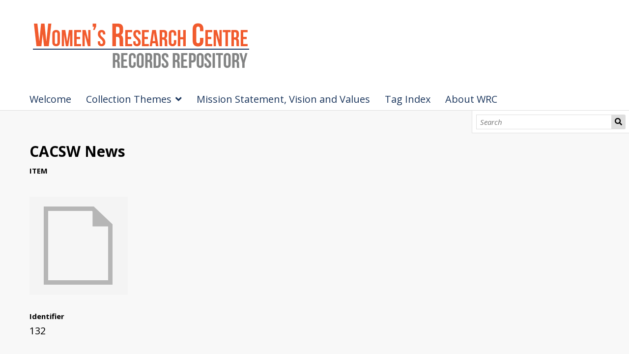

--- FILE ---
content_type: text/html; charset=UTF-8
request_url: https://omekaprojects.artsrn.ualberta.ca/s/WRC/item/168
body_size: 7913
content:
<!DOCTYPE html><html lang="en-US">    <head>
        <meta charset="utf-8">
<meta property="og&#x3A;type" content="website">
<meta property="og&#x3A;site_name" content="Women&#x27;s&#x20;Research&#x20;Centre">
<meta property="og&#x3A;title" content="CACSW&#x20;News">
<meta property="og&#x3A;url" content="https&#x3A;&#x2F;&#x2F;omekaprojects.artsrn.ualberta.ca&#x2F;s&#x2F;WRC&#x2F;item&#x2F;168">
<meta property="og&#x3A;description" content="File&#x20;consists&#x20;of&#x20;the&#x20;December&#x20;1991&#x20;issue&#x20;of&#x20;the&#x20;Canadian&#x20;Advisory&#x20;Council&#x20;on&#x20;the&#x20;Status&#x20;of&#x20;Women&#x20;newsletter,&#x20;Ottawa,&#x20;Ontario.&#x20;The&#x20;material&#x20;is&#x20;in&#x20;French&#x20;and&#x20;English.&#x0A;">
<meta property="og&#x3A;image" content="https&#x3A;&#x2F;&#x2F;omekaprojects.artsrn.ualberta.ca&#x2F;application&#x2F;asset&#x2F;thumbnails&#x2F;default.png">
<meta name="viewport" content="width&#x3D;device-width,&#x20;initial-scale&#x3D;1">        <title>CACSW News · Women&#039;s Research Centre · Omeka Projects DH530 / WGS498 / GSJ598</title>        <link href="&#x2F;application&#x2F;asset&#x2F;vendor&#x2F;chosen-js&#x2F;chosen.css&#x3F;v&#x3D;4.1.0" media="screen" rel="stylesheet" type="text&#x2F;css">
<link rel="icon">
<link href="&#x2F;&#x2F;fonts.googleapis.com&#x2F;css&#x3F;family&#x3D;Open&#x2B;Sans&#x3A;400,400italic,600,600italic,700italic,700" media="screen" rel="stylesheet" type="text&#x2F;css">
<link href="&#x2F;application&#x2F;asset&#x2F;css&#x2F;iconfonts.css&#x3F;v&#x3D;4.1.0" media="screen" rel="stylesheet" type="text&#x2F;css">
<link href="&#x2F;themes&#x2F;default&#x2F;asset&#x2F;css&#x2F;style.css&#x3F;v&#x3D;1.8.0" media="screen" rel="stylesheet" type="text&#x2F;css">
<link href="&#x2F;application&#x2F;asset&#x2F;css&#x2F;resource-page-blocks.css&#x3F;v&#x3D;4.1.0" media="screen" rel="stylesheet" type="text&#x2F;css">
<link href="https&#x3A;&#x2F;&#x2F;omekaprojects.artsrn.ualberta.ca&#x2F;oembed&#x3F;url&#x3D;https&#x3A;&#x2F;&#x2F;omekaprojects.artsrn.ualberta.ca&#x2F;s&#x2F;WRC&#x2F;item&#x2F;168" rel="alternate" type="application&#x2F;json&#x2B;oembed" title="CACSW&#x20;News">
<link href="&#x2F;modules&#x2F;AdvancedSearch&#x2F;asset&#x2F;css&#x2F;search.css&#x3F;v&#x3D;3.4.47" media="screen" rel="stylesheet" type="text&#x2F;css">                <script  src="https&#x3A;&#x2F;&#x2F;code.jquery.com&#x2F;jquery-3.6.2.min.js"></script>
<script  src="&#x2F;modules&#x2F;AdvancedSearch&#x2F;asset&#x2F;js&#x2F;global.js&#x3F;v&#x3D;3.4.47"></script>
<script  src="&#x2F;themes&#x2F;default&#x2F;asset&#x2F;js&#x2F;default.js&#x3F;v&#x3D;1.8.0"></script>
<script >
    //<!--
    
Omeka.jsTranslate = function(str) {
    var jsTranslations = {"Something went wrong":"Something went wrong","Make private":"Make private","Make public":"Make public","Expand":"Expand","Collapse":"Collapse","You have unsaved changes.":"You have unsaved changes.","Restore item set":"Restore item set","Close icon set":"Close icon set","Open icon set":"Open icon set","[Untitled]":"[Untitled]","Failed loading resource template from API":"Failed loading resource template from API","Restore property":"Restore property","There are no available pages.":"There are no available pages.","Please enter a valid language tag":"Please enter a valid language tag","Title":"Title","Description":"Description","Unknown block layout":"Unknown block layout","Required field must be completed":"Required field must be completed","Automatic mapping of empty values":"Automatic mapping of empty values","Available":"Available","Enabled":"Enabled","Find":"Find","Find resources\u2026":"Find resources\u2026","Processing\u2026":"Processing\u2026","Try to map automatically the metadata and the properties that are not mapped yet with the fields of the index":"Try to map automatically the metadata and the properties that are not mapped yet with the fields of the index","[Edit below]":"[Edit below]","Remove mapping":"Remove mapping","Proposed":"Proposed","Allowed":"Allowed","Approved":"Approved","Rejected":"Rejected","You should accept the legal agreement.":"You should accept the legal agreement.","Data were added to the resource.":"Data were added to the resource.","They will be displayed definitely when approved.":"They will be displayed definitely when approved.","Reload page to see new tags.":"Reload page to see new tags.","Request too long to process.":"Request too long to process.","The resource or the tag doesn\u2019t exist.":"The resource or the tag doesn\u2019t exist."};
    return (str in jsTranslations) ? jsTranslations[str] : str;
};
    //-->
</script>
<script  defer="defer" src="&#x2F;modules&#x2F;AdvancedSearch&#x2F;asset&#x2F;vendor&#x2F;jquery-autocomplete&#x2F;jquery.autocomplete.min.js&#x3F;v&#x3D;3.4.47"></script>
<script  defer="defer" src="&#x2F;application&#x2F;asset&#x2F;vendor&#x2F;chosen-js&#x2F;chosen.jquery.min.js&#x3F;v&#x3D;4.1.0"></script>
<script  defer="defer" src="&#x2F;modules&#x2F;AdvancedSearch&#x2F;asset&#x2F;js&#x2F;search.js&#x3F;v&#x3D;3.4.47"></script>        
        <style>
                        a:link,
            a:visited {
                color: #1b365d            }
            
            a:active,
            a:hover {
                color: #1b365d;
                opacity: .75;
            }
            
            .banner {
                height: ;
                align-items: center;
            }
                            @media screen and (max-width:640px) {
                    .banner {
                        height: ;
                    }
                }
                    </style>
    </head>

    <body class="item&#x20;resource&#x20;show&#x20;body-truncate-fade">        <a id="skipnav" href="#content">Skip to main content</a>
                <header>
            <h1 class="site-title">
                <a href="/s/WRC">
                                    <img src="https://omekaprojects.artsrn.ualberta.ca/files/asset/8bdd46edae3578b83cc730b64d8c25070a6d2609.png" alt="Women&#039;s Research Centre" />
                                </a>
            </h1>
            <div id="search">
                
<form action="/s/WRC/index/search" id="search-form">
    <input type="text" name="fulltext_search" value=""
        placeholder="Search"
        aria-label="Search">
    <button type="submit">Search</button>
</form>
            </div>

            <nav>
            <ul class="navigation">
    <li>
        <a href="&#x2F;s&#x2F;WRC&#x2F;page&#x2F;welcome">Welcome</a>
    </li>
    <li>
        <a href="&#x2F;s&#x2F;WRC&#x2F;page&#x2F;collection-themes">Collection Themes</a>
        <ul>
            <li>
                <a href="&#x2F;s&#x2F;WRC&#x2F;page&#x2F;history-of-the-women-s-research-centre">History of the Women&#039;s Research Centre</a>
            </li>
            <li>
                <a href="&#x2F;s&#x2F;WRC&#x2F;page&#x2F;feminist-education">Feminist Education</a>
            </li>
            <li>
                <a href="&#x2F;s&#x2F;WRC&#x2F;page&#x2F;intersectional-advocacy">Intersectional Advocacy</a>
            </li>
        </ul>
    </li>
    <li>
        <a href="&#x2F;s&#x2F;WRC&#x2F;page&#x2F;archival-values">Mission Statement, Vision and Values</a>
    </li>
    <li>
        <a href="&#x2F;s&#x2F;WRC&#x2F;page&#x2F;tag-index">Tag Index</a>
    </li>
    <li>
        <a href="&#x2F;s&#x2F;WRC&#x2F;page&#x2F;about-WRC">About WRC</a>
    </li>
</ul>            </nav>
        </header>
                <div id="content" role="main">
            <h2><span class="title">CACSW News</span></h2><h3>Item</h3>
<div class="media-embeds">
        <div class="media-render file"><a href="https://omekaprojects.artsrn.ualberta.ca/files/original/c5baf8aecb7587a0584ec6aac156d7cf15078101.pdf" title="2012.002-132.pdf"><img src="https&#x3A;&#x2F;&#x2F;omekaprojects.artsrn.ualberta.ca&#x2F;application&#x2F;asset&#x2F;thumbnails&#x2F;default.png" alt=""></a></div>    </div>

<dl>
    <div class="property">
        <dt>
        Identifier                </dt>
                        <dd class="value" lang="">
                        <span class="value-content">132</span>
                                            </dd>
            </div>
    <div class="property">
        <dt>
        Title                </dt>
                        <dd class="value" lang="">
                        <span class="value-content">CACSW News<br />
</span>
                                            </dd>
            </div>
    <div class="property">
        <dt>
        Description                </dt>
                        <dd class="value" lang="">
                        <span class="value-content">File consists of the December 1991 issue of the Canadian Advisory Council on the Status of Women newsletter, Ottawa, Ontario. The material is in French and English.<br />
</span>
                                            </dd>
            </div>
    <div class="property">
        <dt>
        Start Date Range                </dt>
                        <dd class="value" lang="">
                        <span class="value-content">1991</span>
                                            </dd>
            </div>
    <div class="property">
        <dt>
        End Date Range                </dt>
                        <dd class="value" lang="">
                        <span class="value-content">1991</span>
                                            </dd>
            </div>
    <div class="property">
        <dt>
        Restricted                </dt>
                        <dd class="value" lang="">
                        <span class="value-content">Canadian Advisory Council on the Status of Women (CACSW)</span>
                                            </dd>
            </div>
</dl>
<dl class="item-sets">
    <div class="property">
        <dt>Item sets</dt>
                <dd class="value">
            <a href="/s/WRC/item-set/524">Women's Research Committee fonds</a>
        </dd>
                <dd class="value">
            <a href="/s/WRC/item-set/998">Feminist Education</a>
        </dd>
            </div>
</dl>
<dl class="media-list">
    <div class="property">
        <dt>Media</dt>
                <dd class="value"><a class="resource-link" href="&#x2F;s&#x2F;WRC&#x2F;media&#x2F;169"><img src="https&#x3A;&#x2F;&#x2F;omekaprojects.artsrn.ualberta.ca&#x2F;application&#x2F;asset&#x2F;thumbnails&#x2F;default.png" alt=""><span class="resource-name">2012.002-132.pdf</span></a></dd>
            </div>
</dl>
<script type="application/ld+json">{"@context":"https:\/\/omekaprojects.artsrn.ualberta.ca\/api-context","@id":"https:\/\/omekaprojects.artsrn.ualberta.ca\/api\/items\/168","@type":["o:Item","dctype:Collection"],"o:id":168,"o:is_public":true,"o:owner":null,"o:resource_class":{"@id":"https:\/\/omekaprojects.artsrn.ualberta.ca\/api\/resource_classes\/23","o:id":23},"o:resource_template":{"@id":"https:\/\/omekaprojects.artsrn.ualberta.ca\/api\/resource_templates\/3","o:id":3},"o:thumbnail":null,"o:title":"CACSW News","thumbnail_display_urls":{"large":"https:\/\/omekaprojects.artsrn.ualberta.ca\/application\/asset\/thumbnails\/default.png","medium":"https:\/\/omekaprojects.artsrn.ualberta.ca\/application\/asset\/thumbnails\/default.png","square":"https:\/\/omekaprojects.artsrn.ualberta.ca\/application\/asset\/thumbnails\/default.png"},"o:created":{"@value":"2020-07-26T19:03:11+00:00","@type":"http:\/\/www.w3.org\/2001\/XMLSchema#dateTime"},"o:modified":{"@value":"2020-08-19T08:03:30+00:00","@type":"http:\/\/www.w3.org\/2001\/XMLSchema#dateTime"},"o:primary_media":{"@id":"https:\/\/omekaprojects.artsrn.ualberta.ca\/api\/media\/169","o:id":169},"o:media":[{"@id":"https:\/\/omekaprojects.artsrn.ualberta.ca\/api\/media\/169","o:id":169}],"o:item_set":[{"@id":"https:\/\/omekaprojects.artsrn.ualberta.ca\/api\/item_sets\/524","o:id":524},{"@id":"https:\/\/omekaprojects.artsrn.ualberta.ca\/api\/item_sets\/998","o:id":998}],"o:site":[{"@id":"https:\/\/omekaprojects.artsrn.ualberta.ca\/api\/sites\/5","o:id":5},{"@id":"https:\/\/omekaprojects.artsrn.ualberta.ca\/api\/sites\/6","o:id":6}],"dcterms:identifier":[{"type":"literal","property_id":10,"property_label":"Identifier","is_public":true,"@value":"132"}],"dcterms:title":[{"type":"literal","property_id":1,"property_label":"Title","is_public":true,"@value":"CACSW News\n"}],"dcterms:description":[{"type":"literal","property_id":4,"property_label":"Description","is_public":true,"@value":"File consists of the December 1991 issue of the Canadian Advisory Council on the Status of Women newsletter, Ottawa, Ontario. The material is in French and English.\n"}],"dcterms:date":[{"type":"literal","property_id":7,"property_label":"Date","is_public":true,"@value":"1991"}],"dcterms:created":[{"type":"literal","property_id":20,"property_label":"Date Created","is_public":true,"@value":"1991"}],"dcterms:rights":[{"type":"literal","property_id":15,"property_label":"Rights","is_public":true,"@value":"Canadian Advisory Council on the Status of Women (CACSW)"}],"o-module-folksonomy:tag":[{"@context":"https:\/\/omekaprojects.artsrn.ualberta.ca\/api-context","@id":"https:\/\/omekaprojects.artsrn.ualberta.ca\/api\/tags\/1989-1991","@type":"o-module-folksonomy:Tag","o:id":"1989-1991"},{"@context":"https:\/\/omekaprojects.artsrn.ualberta.ca\/api-context","@id":"https:\/\/omekaprojects.artsrn.ualberta.ca\/api\/tags\/Canadian%20Advisory%20Council%20on%20the%20Status%20of%20Women%20%5BCACSW%5D","@type":"o-module-folksonomy:Tag","o:id":"Canadian Advisory Council on the Status of Women [CACSW]"},{"@context":"https:\/\/omekaprojects.artsrn.ualberta.ca\/api-context","@id":"https:\/\/omekaprojects.artsrn.ualberta.ca\/api\/tags\/Publication","@type":"o-module-folksonomy:Tag","o:id":"Publication"},{"@context":"https:\/\/omekaprojects.artsrn.ualberta.ca\/api-context","@id":"https:\/\/omekaprojects.artsrn.ualberta.ca\/api\/tags\/CACSW%20News","@type":"o-module-folksonomy:Tag","o:id":"CACSW News"},{"@context":"https:\/\/omekaprojects.artsrn.ualberta.ca\/api-context","@id":"https:\/\/omekaprojects.artsrn.ualberta.ca\/api\/tags\/French","@type":"o-module-folksonomy:Tag","o:id":"French"}],"o-module-folksonomy:tagging":[{"@context":"https:\/\/omekaprojects.artsrn.ualberta.ca\/api-context","@id":"https:\/\/omekaprojects.artsrn.ualberta.ca\/api\/taggings\/396","@type":"o-module-folksonomy:Tagging","o:id":396,"o:status":"approved","o-module-folksonomy:tag":{"@id":"https:\/\/omekaprojects.artsrn.ualberta.ca\/api\/tags\/1989-1991","o:id":"1989-1991"},"o:resource":{"@id":"https:\/\/omekaprojects.artsrn.ualberta.ca\/api\/items\/168","o:id":168},"o:owner":null,"o:created":{"@value":"2020-08-16T11:13:57+00:00","@type":"http:\/\/www.w3.org\/2001\/XMLSchema#dateTime"},"o:modified":{"@value":"2020-08-16T11:13:57+00:00","@type":"http:\/\/www.w3.org\/2001\/XMLSchema#dateTime"}},{"@context":"https:\/\/omekaprojects.artsrn.ualberta.ca\/api-context","@id":"https:\/\/omekaprojects.artsrn.ualberta.ca\/api\/taggings\/397","@type":"o-module-folksonomy:Tagging","o:id":397,"o:status":"approved","o-module-folksonomy:tag":{"@id":"https:\/\/omekaprojects.artsrn.ualberta.ca\/api\/tags\/Canadian%20Advisory%20Council%20on%20the%20Status%20of%20Women%20%5BCACSW%5D","o:id":"Canadian Advisory Council on the Status of Women [CACSW]"},"o:resource":{"@id":"https:\/\/omekaprojects.artsrn.ualberta.ca\/api\/items\/168","o:id":168},"o:owner":null,"o:created":{"@value":"2020-08-16T11:14:10+00:00","@type":"http:\/\/www.w3.org\/2001\/XMLSchema#dateTime"},"o:modified":{"@value":"2020-08-16T11:14:10+00:00","@type":"http:\/\/www.w3.org\/2001\/XMLSchema#dateTime"}},{"@context":"https:\/\/omekaprojects.artsrn.ualberta.ca\/api-context","@id":"https:\/\/omekaprojects.artsrn.ualberta.ca\/api\/taggings\/398","@type":"o-module-folksonomy:Tagging","o:id":398,"o:status":"approved","o-module-folksonomy:tag":{"@id":"https:\/\/omekaprojects.artsrn.ualberta.ca\/api\/tags\/Publication","o:id":"Publication"},"o:resource":{"@id":"https:\/\/omekaprojects.artsrn.ualberta.ca\/api\/items\/168","o:id":168},"o:owner":null,"o:created":{"@value":"2020-08-16T11:14:17+00:00","@type":"http:\/\/www.w3.org\/2001\/XMLSchema#dateTime"},"o:modified":{"@value":"2020-08-16T11:14:17+00:00","@type":"http:\/\/www.w3.org\/2001\/XMLSchema#dateTime"}},{"@context":"https:\/\/omekaprojects.artsrn.ualberta.ca\/api-context","@id":"https:\/\/omekaprojects.artsrn.ualberta.ca\/api\/taggings\/399","@type":"o-module-folksonomy:Tagging","o:id":399,"o:status":"approved","o-module-folksonomy:tag":{"@id":"https:\/\/omekaprojects.artsrn.ualberta.ca\/api\/tags\/CACSW%20News","o:id":"CACSW News"},"o:resource":{"@id":"https:\/\/omekaprojects.artsrn.ualberta.ca\/api\/items\/168","o:id":168},"o:owner":null,"o:created":{"@value":"2020-08-16T11:14:26+00:00","@type":"http:\/\/www.w3.org\/2001\/XMLSchema#dateTime"},"o:modified":{"@value":"2020-08-16T11:14:26+00:00","@type":"http:\/\/www.w3.org\/2001\/XMLSchema#dateTime"}},{"@context":"https:\/\/omekaprojects.artsrn.ualberta.ca\/api-context","@id":"https:\/\/omekaprojects.artsrn.ualberta.ca\/api\/taggings\/400","@type":"o-module-folksonomy:Tagging","o:id":400,"o:status":"approved","o-module-folksonomy:tag":{"@id":"https:\/\/omekaprojects.artsrn.ualberta.ca\/api\/tags\/French","o:id":"French"},"o:resource":{"@id":"https:\/\/omekaprojects.artsrn.ualberta.ca\/api\/items\/168","o:id":168},"o:owner":null,"o:created":{"@value":"2020-08-16T11:14:32+00:00","@type":"http:\/\/www.w3.org\/2001\/XMLSchema#dateTime"},"o:modified":{"@value":"2020-08-16T11:14:32+00:00","@type":"http:\/\/www.w3.org\/2001\/XMLSchema#dateTime"}}]}</script>
<div class="properties tag">
    <h4>Tags</h4>
        <span class="values tag"><a href="&#x2F;s&#x2F;WRC&#x2F;tag&#x2F;1989-1991">1989-1991</a></span>
        <span class="values tag"><a href="&#x2F;s&#x2F;WRC&#x2F;tag&#x2F;Canadian&#x25;20Advisory&#x25;20Council&#x25;20on&#x25;20the&#x25;20Status&#x25;20of&#x25;20Women&#x25;20&#x25;5BCACSW&#x25;5D">Canadian Advisory Council on the Status of Women [CACSW]</a></span>
        <span class="values tag"><a href="&#x2F;s&#x2F;WRC&#x2F;tag&#x2F;Publication">Publication</a></span>
        <span class="values tag"><a href="&#x2F;s&#x2F;WRC&#x2F;tag&#x2F;CACSW&#x25;20News">CACSW News</a></span>
        <span class="values tag"><a href="&#x2F;s&#x2F;WRC&#x2F;tag&#x2F;French">French</a></span>
    </div>
        </div>
        <footer>
                        <b>The Thomas A. Edge Archives and Special Collections</b> respectfully acknowledges that we are situated on <b>Treaty 6 territory, traditional lands of First Nations and Métis people.</b><a href="https://www.athabascau.ca/"><svg class="athabasca" xmlns:dc="http://purl.org/dc/elements/1.1/" xmlns:cc="http://creativecommons.org/ns#" xmlns:rdf="http://www.w3.org/1999/02/22-rdf-syntax-ns#" xmlns:svg="http://www.w3.org/2000/svg" xmlns="http://www.w3.org/2000/svg" viewBox="0 0 438.66666 158.66667" height="158.66667" width="438.66666" xml:space="preserve" id="svg2" version="1.1"><metadata id="metadata8"><rdf:RDF><cc:Work rdf:about=""><dc:format>image/svg+xml</dc:format><dc:type rdf:resource="http://purl.org/dc/dcmitype/StillImage"/></cc:Work></rdf:RDF></metadata><defs id="defs6"><clipPath id="clipPath18" clipPathUnits="userSpaceOnUse"><path id="path16" d="M 0,119 H 329 V 0 H 0 Z"/></clipPath></defs><g transform="matrix(1.3333333,0,0,-1.3333333,0,158.66667)" id="g10"><g id="g12"><g clip-path="url(#clipPath18)" id="g14"><g transform="translate(69.687,43.9688)" id="g20"><path id="path22" style="fill:#f15c19;fill-opacity:1;fill-rule:nonzero;stroke:none" d="M 0,0 V 0 C 0,-7.748 -13.245,-18.003 -24.724,-23.906 -36.424,-17.93 -49.522,-7.821 -49.522,0 V 56.444 H 0 Z m -63.65,70.61 v 0 V 0 c 0,-23.463 38.852,-39.548 38.852,-39.548 0,0 38.926,16.085 38.926,39.548 v 70.61 z"/></g><g transform="translate(284.8467,35.7051)" id="g24"><path id="path26" style="fill:#1b3162;fill-opacity:1;fill-rule:nonzero;stroke:none" d="m 0,0 v 0 13.945 h -3.9 v 1.771 l 3.973,0.885 v 7.747 l 4.415,0.296 v -8.19 h 6.77 V 13.945 H 4.488 V 0.59 c 0,-2.656 0.884,-3.763 2.87,-3.763 1.398,0 2.281,1.033 3.311,2.583 l 1.472,-1.107 C 10.375,-4.944 8.756,-6.05 5.666,-6.05 1.839,-6.05 0,-3.616 0,0"/></g><g transform="translate(125.5371,84.8447)" id="g28"><path id="path30" style="fill:#1b3162;fill-opacity:1;fill-rule:nonzero;stroke:none" d="M 0,0 V 0 L -3.973,11.51 H -4.341 L -8.756,0 Z m 0.957,-2.804 v 0 H -9.86 l -1.545,-4.206 c -1.251,-3.172 -1.766,-4.205 2.428,-5.017 V -14.24 H -19.72 v 2.213 c 3.311,0.812 3.973,2.287 5.371,5.903 l 9.566,24.127 h 3.459 L 8.021,-8.116 c 0.957,-2.73 1.839,-3.394 5.445,-3.911 V -14.24 H -0.957 v 2.213 c 4.195,0.295 4.636,1.328 3.9,3.615 z"/></g><g transform="translate(141.7993,76.2856)" id="g32"><path id="path34" style="fill:#1b3162;fill-opacity:1;fill-rule:nonzero;stroke:none" d="m 0,0 v 0 13.945 h -3.826 v 1.771 l 3.973,0.812 v 7.821 l 4.415,0.221 v -8.116 h 6.77 V 13.945 H 4.562 V 0.517 c 0,-2.657 0.81,-3.689 2.87,-3.689 1.324,0 2.208,1.032 3.311,2.582 l 1.472,-1.181 C 10.375,-4.943 8.83,-6.05 5.74,-6.05 1.84,-6.05 0,-3.615 0,0"/></g><g transform="translate(155.4126,72.9658)" id="g36"><path id="path38" style="fill:#1b3162;fill-opacity:1;fill-rule:nonzero;stroke:none" d="m 0,0 v 0 c 2.796,0 3.532,0.516 3.532,1.697 v 24.791 c 0,1.475 -0.883,2.361 -3.679,2.361 v 2.361 l 8.241,0.147 V 16.675 c 2.575,1.77 5.224,3.468 8.462,3.468 3.238,0 5.592,-2.435 5.592,-6.789 V 1.697 C 22.148,0.516 22.884,0 25.681,0 V -2.361 H 14.569 V 0 c 2.355,0 3.091,0.516 3.091,1.697 v 9.96 c 0,3.837 -1.398,4.944 -4.194,4.944 -2.134,0 -3.974,-0.886 -5.372,-1.697 V 1.697 C 8.094,0.516 8.683,0 11.111,0 V -2.361 H 0 Z"/></g><g transform="translate(196.8403,76.3599)" id="g40"><path id="path42" style="fill:#1b3162;fill-opacity:1;fill-rule:nonzero;stroke:none" d="M 0,0 V 0 5.459 C -6.77,3.91 -8.021,2.951 -8.021,0.147 c 0,-1.549 0.81,-3.099 3.312,-3.099 1.986,0 3.679,1.402 4.709,2.952 m -13.098,-0.959 v 0 c 0,1.918 0.956,3.91 2.943,5.017 C -6.476,6.124 -0.736,6.936 0,7.525 v 1.329 c 0,4.058 -1.104,5.607 -4.268,5.607 -1.545,0 -2.355,-0.369 -3.164,-0.959 0.368,-0.812 0.515,-1.623 0.515,-2.287 0,-1.476 -0.957,-2.73 -2.576,-2.73 -1.765,0 -2.796,1.328 -2.796,2.73 0,3.32 4.121,5.534 8.683,5.534 5.078,0 8.168,-2.288 8.168,-6.936 V -0.443 c 0,-2.361 0.147,-3.099 3.385,-2.73 l 0.147,-1.845 c -1.692,-0.59 -2.722,-0.885 -3.973,-0.885 -2.576,0 -3.459,0.885 -3.68,3.689 H 0 c -1.914,-2.14 -4.121,-3.836 -6.991,-3.836 -4.047,0 -6.107,2.287 -6.107,5.091"/></g><g transform="translate(223.4038,82.1885)" id="g44"><path id="path46" style="fill:#1b3162;fill-opacity:1;fill-rule:nonzero;stroke:none" d="m 0,0 v 0 c 0,4.722 -2.354,7.969 -5.813,7.969 -2.134,0 -3.679,-0.664 -5.298,-2.066 V -6.198 c 1.177,-2.287 3.017,-3.394 5.445,-3.394 C -1.692,-9.592 0,-6.124 0,0 m -15.673,-7.895 v 0 25.16 c 0,1.402 -0.883,2.288 -3.68,2.361 v 2.361 l 8.242,0.148 V 8.116 c 1.766,1.623 3.826,2.951 6.843,2.951 5.887,0 9.272,-4.574 9.272,-10.846 0,-6.492 -4.121,-12.174 -10.523,-12.174 -2.648,0 -4.856,0.959 -6.917,2.509 l -1.545,-2.804 h -1.839 z"/></g><g transform="translate(244.1548,76.3599)" id="g48"><path id="path50" style="fill:#1b3162;fill-opacity:1;fill-rule:nonzero;stroke:none" d="M 0,0 V 0 5.459 C -6.696,3.91 -7.947,2.951 -7.947,0.147 c 0,-1.549 0.809,-3.099 3.311,-3.099 1.913,0 3.606,1.402 4.636,2.952 m -13.024,-0.959 v 0 c 0,1.918 0.882,3.91 2.943,5.017 C -6.402,6.124 -0.663,6.936 0,7.525 v 1.329 c 0,4.058 -1.104,5.607 -4.194,5.607 -1.546,0 -2.429,-0.369 -3.238,-0.959 0.441,-0.812 0.515,-1.623 0.515,-2.287 0,-1.476 -0.883,-2.73 -2.576,-2.73 -1.692,0 -2.796,1.328 -2.796,2.73 0,3.32 4.121,5.534 8.757,5.534 5.004,0 8.094,-2.288 8.094,-6.936 V -0.443 c 0,-2.361 0.221,-3.099 3.385,-2.73 l 0.22,-1.845 c -1.765,-0.59 -2.722,-0.885 -4.046,-0.885 -2.576,0 -3.385,0.885 -3.68,3.689 H 0 c -1.914,-2.14 -4.121,-3.836 -6.991,-3.836 -4.047,0 -6.033,2.287 -6.033,5.091"/></g><g transform="translate(254.6772,77.6138)" id="g52"><path id="path54" style="fill:#1b3162;fill-opacity:1;fill-rule:nonzero;stroke:none" d="m 0,0 v 0 h 1.987 c 2.281,-3.468 4.341,-5.091 7.138,-5.091 2.207,0 3.384,1.328 3.384,2.878 0,2.066 -1.398,3.246 -5.445,4.353 -4.93,1.254 -6.843,3.394 -6.843,6.419 0,4.206 3.164,7.083 7.946,7.083 1.546,0 3.312,-0.664 4.269,-1.402 l 0.882,1.402 h 1.693 v -6.64 h -1.987 c -1.692,2.804 -3.09,4.353 -5.445,4.353 -2.355,0 -3.605,-1.254 -3.605,-2.952 0,-1.918 1.692,-2.877 5.297,-3.836 4.783,-1.328 6.77,-3.173 6.77,-6.493 0,-4.058 -2.428,-7.452 -7.652,-7.452 -2.061,0 -4.121,0.737 -5.372,1.771 L 1.692,-7.378 H 0 Z"/></g><g transform="translate(273.3677,81.5244)" id="g56"><path id="path58" style="fill:#1b3162;fill-opacity:1;fill-rule:nonzero;stroke:none" d="m 0,0 v 0 c 0,6.714 4.93,11.731 10.964,11.731 4.93,0 8.094,-2.656 8.094,-5.607 0,-1.918 -1.251,-3.541 -2.943,-3.541 -1.619,0 -2.797,1.106 -2.797,2.508 0,1.328 0.884,2.287 1.546,2.657 -0.442,0.737 -2.061,1.549 -3.827,1.549 -3.605,0 -6.107,-2.066 -6.107,-8.264 0,-5.755 2.355,-9.37 7.064,-9.37 2.723,0 4.709,1.549 6.402,3.467 L 19.72,-6.198 C 17.66,-9.149 15.231,-11.289 10.449,-11.289 4.121,-11.289 0,-6.419 0,0"/></g><g transform="translate(308.6875,76.3599)" id="g60"><path id="path62" style="fill:#1b3162;fill-opacity:1;fill-rule:nonzero;stroke:none" d="M 0,0 V 0 5.459 C -6.77,3.91 -8.021,2.951 -8.021,0.147 c 0,-1.549 0.81,-3.099 3.312,-3.099 1.913,0 3.605,1.402 4.709,2.952 m -13.098,-0.959 v 0 c 0,1.918 0.957,3.91 2.944,5.017 C -6.475,6.124 -0.736,6.936 0,7.525 v 1.329 c 0,4.058 -1.104,5.607 -4.268,5.607 -1.545,0 -2.428,-0.369 -3.164,-0.959 0.368,-0.812 0.442,-1.623 0.442,-2.287 0,-1.476 -0.883,-2.73 -2.502,-2.73 -1.766,0 -2.796,1.328 -2.796,2.73 0,3.32 4.047,5.534 8.683,5.534 5.003,0 8.094,-2.288 8.094,-6.936 V -0.443 c 0,-2.361 0.22,-3.099 3.385,-2.73 l 0.22,-1.845 c -1.765,-0.59 -2.722,-0.885 -3.973,-0.885 -2.576,0 -3.458,0.885 -3.679,3.689 H 0 c -1.913,-2.14 -4.194,-3.836 -6.99,-3.836 -4.048,0 -6.108,2.287 -6.108,5.091"/></g><g transform="translate(111.3354,39.6895)" id="g64"><path id="path66" style="fill:#1b3162;fill-opacity:1;fill-rule:nonzero;stroke:none" d="m 0,0 v 0 17.782 c 0,1.475 -1.104,1.918 -5.151,2.066 v 2.36 H 9.713 v -2.36 C 5.372,19.7 4.93,19.405 4.93,17.782 V 1.254 c 0,-6.124 3.091,-8.485 8.978,-8.485 2.649,0 4.488,0.885 5.886,2.287 1.619,1.624 2.06,3.763 2.06,7.379 v 12.174 c 0,4.427 -0.882,4.722 -5.445,5.386 v 2.213 H 29.287 V 19.995 C 24.945,19.257 24.725,19.036 24.725,14.609 V 0 c 0,-5.312 -4.415,-10.404 -12.289,-10.404 C 4.342,-10.404 0,-6.05 0,0"/></g><g transform="translate(141.5786,32.3848)" id="g68"><path id="path70" style="fill:#1b3162;fill-opacity:1;fill-rule:nonzero;stroke:none" d="m 0,0 v 0 c 2.796,0.074 3.532,0.516 3.532,1.697 v 13.428 c 0,1.402 -0.736,2.288 -3.532,2.361 v 2.288 l 7.947,0.221 v -3.32 c 2.575,1.771 5.298,3.468 8.536,3.468 3.311,0 5.666,-2.361 5.666,-6.715 V 1.697 C 22.149,0.516 22.811,0.074 25.681,0 V -2.288 H 14.496 V 0 c 2.502,0.074 3.09,0.516 3.09,1.697 v 9.961 c 0,3.91 -1.398,5.017 -4.12,5.017 -2.208,0 -3.974,-0.959 -5.372,-1.771 V 1.697 C 8.094,0.516 8.683,0.074 11.111,0 V -2.288 H 0 Z"/></g><g transform="translate(172.3369,60.4961)" id="g72"><path id="path74" style="fill:#1b3162;fill-opacity:1;fill-rule:nonzero;stroke:none" d="m 0,0 v 0 c 0,1.845 1.25,3.173 3.017,3.173 1.766,0 3.017,-1.181 3.017,-3.026 0,-1.844 -1.251,-3.098 -3.017,-3.098 C 1.25,-2.951 0,-1.844 0,0 m -2.649,-28.111 v 0 c 2.796,0.073 3.532,0.516 3.532,1.696 v 13.429 c 0,1.476 -0.736,2.288 -3.532,2.361 v 2.288 l 8.021,0.221 v -18.299 c 0,-1.18 0.662,-1.623 3.531,-1.696 v -2.287 H -2.649 Z"/></g><g transform="translate(185.6553,47.0674)" id="g76"><path id="path78" style="fill:#1b3162;fill-opacity:1;fill-rule:nonzero;stroke:none" d="M 0,0 V 0 C -0.809,2.066 -1.545,2.656 -3.752,3.025 V 5.239 H 7.285 V 3.025 C 5.004,2.73 4.268,2.435 4.268,1.697 4.268,1.402 4.415,1.181 4.562,0.738 L 9.125,-11.51 h 0.588 l 4.047,10.477 c 0.295,0.812 0.442,1.476 0.442,1.992 0,1.033 -0.736,1.624 -2.576,2.066 v 2.214 h 8.757 V 3.025 C 18.911,2.73 17.734,1.918 16.704,-0.369 L 9.713,-17.265 H 6.77 Z"/></g><g transform="translate(211.9248,43.3784)" id="g80"><path id="path82" style="fill:#1b3162;fill-opacity:1;fill-rule:nonzero;stroke:none" d="M 0,0 V 0 L 10.007,0.221 C 10.081,4.206 8.683,7.231 5.298,7.231 2.649,7.231 0.441,5.534 0,0 m -4.93,-2.435 v 0 c 0,6.641 4.342,11.732 10.596,11.732 7.064,0 9.492,-5.682 9.125,-11.215 L 0,-1.845 v -0.147 c 0,-4.87 2.355,-8.78 7.064,-8.78 2.723,0 4.857,1.549 6.77,3.984 l 1.324,-1.328 c -1.766,-3.026 -4.636,-5.608 -9.492,-5.608 -6.77,0 -10.596,4.944 -10.596,11.289"/></g><g transform="translate(229.2905,32.3848)" id="g84"><path id="path86" style="fill:#1b3162;fill-opacity:1;fill-rule:nonzero;stroke:none" d="m 0,0 v 0 c 2.87,0.074 3.532,0.516 3.532,1.697 v 13.428 c 0,1.402 -0.662,2.288 -3.532,2.361 v 2.288 l 8.021,0.221 v -3.763 c 1.692,2.14 3.679,3.911 6.181,3.911 2.428,0 3.679,-1.697 3.679,-3.763 0,-1.549 -1.177,-2.878 -2.649,-2.878 -1.472,0 -2.796,0.738 -2.796,2.582 0,0.222 0.073,0.517 0.073,0.812 C 10.375,16.97 9.125,15.568 8.094,14.314 V 1.697 C 8.094,0.516 8.978,0.074 12.142,0 V -2.288 H 0 Z"/></g><g transform="translate(248.7905,37.1069)" id="g88"><path id="path90" style="fill:#1b3162;fill-opacity:1;fill-rule:nonzero;stroke:none" d="m 0,0 v 0 h 2.06 c 2.208,-3.542 4.268,-5.165 7.065,-5.165 2.28,0 3.458,1.402 3.458,2.877 0,2.067 -1.472,3.321 -5.519,4.354 -4.856,1.328 -6.77,3.394 -6.77,6.419 0,4.206 3.091,7.083 7.873,7.083 1.546,0 3.386,-0.664 4.342,-1.402 l 0.809,1.402 h 1.766 v -6.64 h -1.986 c -1.693,2.877 -3.091,4.353 -5.519,4.353 -2.355,0 -3.532,-1.18 -3.532,-2.878 0,-1.918 1.619,-2.951 5.224,-3.91 4.857,-1.255 6.77,-3.173 6.77,-6.493 0,-4.058 -2.354,-7.452 -7.579,-7.452 -2.06,0 -4.121,0.738 -5.372,1.77 L 1.766,-7.452 H 0 Z"/></g><g transform="translate(271.1602,60.4961)" id="g92"><path id="path94" style="fill:#1b3162;fill-opacity:1;fill-rule:nonzero;stroke:none" d="M 0,0 V 0 C 0,1.845 1.25,3.173 3.017,3.173 4.783,3.173 5.96,1.992 5.96,0.147 5.96,-1.697 4.783,-2.951 3.017,-2.951 1.25,-2.951 0,-1.844 0,0 m -2.649,-28.111 v 0 c 2.796,0.073 3.458,0.516 3.458,1.696 v 13.429 c 0,1.476 -0.662,2.288 -3.458,2.361 v 2.288 l 8.021,0.221 v -18.299 c 0,-1.18 0.588,-1.623 3.458,-1.696 v -2.287 H -2.649 Z"/></g><g transform="translate(302.2861,46.9937)" id="g96"><path id="path98" style="fill:#1b3162;fill-opacity:1;fill-rule:nonzero;stroke:none" d="M 0,0 V 0 C -0.957,2.066 -1.545,2.73 -3.753,3.099 V 5.312 H 7.285 V 3.099 C 4.341,2.804 3.9,2.14 4.562,0.59 l 4.93,-11.879 4.121,9.887 c 1.103,2.656 0.515,3.985 -1.987,4.501 v 2.213 h 9.051 V 3.099 C 18.69,2.804 17.439,1.697 16.556,-0.59 L 8.903,-18.962 c -2.722,-6.272 -4.93,-7.895 -7.946,-7.895 -2.355,0 -4.122,1.623 -4.122,3.689 0,1.402 1.031,2.952 2.797,2.952 1.545,0 2.722,-1.328 2.722,-2.878 0,-0.369 -0.073,-0.812 -0.147,-1.033 1.545,0.148 2.943,2.435 4.93,7.009 l 0.148,0.369 z"/></g></g></g></g></svg></a>

<p>
We want your <a href="https://omekaprojects.artsrn.ualberta.ca/s/WRC/page/feedback" style="color:#f15b2d;">feedback</a> to our archive. 
<p>
Copyright © 2020 Athabasca University 

<p>
Powered by Omeka S                    </footer>
    </body>
</html>
